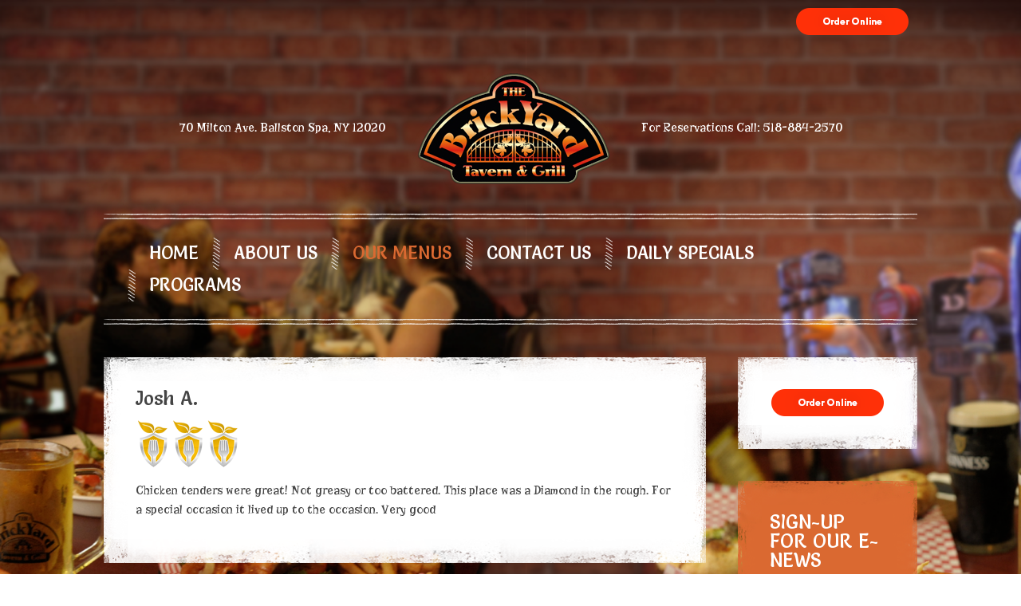

--- FILE ---
content_type: text/html; charset=utf-8
request_url: https://www.thebrickyardtavern.com/menus/banquet-menus/9-testimonials/10-josh-a
body_size: 4620
content:
<!DOCTYPE HTML>
<html lang="en-gb" dir="ltr"  data-config='{"twitter":0,"plusone":0,"facebook":0,"style":"default"}'>

<head>
<meta charset="utf-8">
<meta http-equiv="X-UA-Compatible" content="IE=edge">
<meta name="viewport" content="width=device-width, initial-scale=1">
<base href="https://www.thebrickyardtavern.com/menus/banquet-menus/9-testimonials/10-josh-a" />
	<meta name="keywords" content="New York, NY, Ballston Spa, Local Food, Local restaurant,  Brickyard Tavern, Brickyard Grill, Grill, Tavern, Steak, Sea food, Fish and Chips, Outdoor Dining, NY Strip, Bar, wine, Pinot Noir, " />
	<meta name="author" content="Juergen Klingenberg" />
	<meta name="description" content="Classic American comfort food in a casual ambiance that just seems right for any occasion makes the Brickyard Tavern &amp; Grill the perfect spot to unwind." />
	<meta name="generator" content="Joomla! - Open Source Content Management" />
	<title>Josh A.  - The Brickyard Tavern &amp; Grill</title>
	<link href="/templates/yoo_frequency/favicon.ico" rel="shortcut icon" type="image/vnd.microsoft.icon" />
	<link href="/plugins/system/jce/css/content.css?11e8c819afc6ffb7a08657a595088e54" rel="stylesheet" type="text/css" />
	<link href="https://www.thebrickyardtavern.com/media/mod_mailchimpsignup/css/mailchimpsignup.css" rel="stylesheet" type="text/css" />
	<script src="/templates/yoo_frequency/warp/vendor/jquery/jquery.js" type="text/javascript"></script>
	<script src="/media/jui/js/jquery.min.js?11e8c819afc6ffb7a08657a595088e54" type="text/javascript"></script>
	<script src="/media/jui/js/jquery-noconflict.js?11e8c819afc6ffb7a08657a595088e54" type="text/javascript"></script>
	<script src="/media/jui/js/jquery-migrate.min.js?11e8c819afc6ffb7a08657a595088e54" type="text/javascript"></script>
	<script src="https://www.thebrickyardtavern.com/media/mod_mailchimpsignup/js/mailchimpsignup.js" type="text/javascript"></script>
	<script src="/media/widgetkit/uikit2-9f54c971.js" type="text/javascript"></script>
	<script src="/media/widgetkit/wk-scripts-c5d8b56b.js" type="text/javascript"></script>

<link rel="apple-touch-icon-precomposed" href="/templates/yoo_frequency/apple_touch_icon.png">
<link rel="stylesheet" href="/templates/yoo_frequency/css/theme.css">
<link rel="stylesheet" href="/templates/yoo_frequency/css/custom.css">
<script src="/templates/yoo_frequency/warp/vendor/uikit/js/uikit.js"></script>
<script src="/templates/yoo_frequency/warp/vendor/uikit/js/components/autocomplete.js"></script>
<script src="/templates/yoo_frequency/warp/vendor/uikit/js/components/search.js"></script>
<script src="/templates/yoo_frequency/warp/vendor/uikit/js/components/tooltip.js"></script>
<script src="/templates/yoo_frequency/warp/js/social.js"></script>
<script src="/templates/yoo_frequency/js/parallax.js"></script>
<script src="/templates/yoo_frequency/js/theme.js"></script>
</head>

<body class="tm-sidebar-b-right tm-sidebars-1 tm-isblog">

	
			<ul class="tm-parallax-scene" data-limit-y="0.01">
			<li class="layer" data-depth="0.05"><div class="tm-parallax-bg-1"></div></li>
			<li class="layer" data-depth="0.20"><div class="tm-parallax-bg-2"></div></li>
			<li class="layer" data-depth="0.40"><div class="tm-parallax-bg-3"></div></li>
		</ul>
	
	<div class="uk-container uk-container-center">

				<div class="tm-toolbar uk-clearfix">

			
						<div class="uk-float-right"><div class="uk-panel order-toolbar">
	<a href="https://order.online/business/BrickyardTavern-185661" target="_blank" alt="Order Online" style="text-decoration: none"><div style="position: relative; width:142px; height:35px; margin: 0px auto; background-image: url(https://cdn.doordash.com/media/button/142x35_red.png); color:transparent">Order Food Delivery with DoorDash</div></a></div></div>
			
		</div>
		
				<div class="tm-headerbar uk-text-center uk-clearfix uk-visible-large">

						<div class="tm-headerbar-l uk-display-inline-block"><div class="uk-panel">
	<font color="white">70 Milton Ave. Ballston Spa, NY 12020</font></div></div>
			
						<a class="tm-logo" href="https://www.thebrickyardtavern.com">
	<img src="/images/brickyard_logo.png" alt="The Brickyard Tavern & Grill" /></a>
			
						<div class="tm-headerbar-r uk-display-inline-block"><div class="uk-panel">
	<font color="white"> For Reservations Call: <a href="tel:+15188842570" style="color:#fff;">518-884-2570</a></font></div></div>
			
		</div>
		
				<nav class="tm-navbar uk-navbar">

						<ul class="uk-navbar-nav uk-visible-large">
<li data-uk-dropdown="{}"><a href="/">Home</a></li><li data-uk-dropdown="{}"><a href="/about-us">About Us</a></li><li class="uk-parent uk-active" data-uk-dropdown="{}"><a href="#">Our Menus</a>
<div class="uk-dropdown uk-dropdown-navbar uk-dropdown-width-1"><div class="uk-grid uk-dropdown-grid"><div class="uk-width-1-1"><ul class="uk-nav uk-nav-navbar"><li><a href="/menus/dining-menus">Dining Menus</a></li><li class="uk-active"><a href="/menus/banquet-menus">Banquet Menus</a></li><li><a href="https://order.online/business/BrickyardTavern-185661" target="_blank" rel="noopener noreferrer">Order Online</a></li></ul></div></div></div></li><li data-uk-dropdown="{}"><a href="/contact-us">Contact Us</a></li><li data-uk-dropdown="{}"><a href="/daily-specials">Daily Specials</a></li><li data-uk-dropdown="{}"><a href="/programs">Programs</a></li></ul>			
						<a href="#offcanvas" class="uk-navbar-toggle uk-hidden-large" data-uk-offcanvas></a>
			
			
						<div class="uk-navbar-content uk-navbar-center uk-hidden-large"><a class="tm-logo-small" href="https://www.thebrickyardtavern.com">
	<img src="/images/brickyard_logo.png" style="margin-top: -34px;" width="180px" alt="The Brickyard Tavern & Grill" /></a></div>
			
		</nav>
		
		
		
				<div class="tm-block  ">
			<div class="tm-middle uk-grid" data-uk-grid-match data-uk-grid-margin>

								<div class="tm-main uk-width-medium-3-4">

					
										
					<main class="tm-content">

						<div id="system-message-container">
	</div>

<article class="uk-article tm-article" >

	
	
		<h1 class="uk-article-title">
					Josh A. 			</h1>
	
	
	
	
	
	<div>
		
<img src="/images/Graphics/fork_stack_3.png" alt="" /><p>

Chicken tenders were great! Not greasy or too battered. This place was a Diamond in the rough.  For a special occasion it lived up to the occasion. Very good 	</div>

	
	
	
	
	
</article>
					</main>
					
					
				</div>
				
	            	            	            	            	            <aside class="tm-sidebar-b uk-width-medium-1-4"><div class="uk-panel uk-panel-box">
	<a href="https://order.online/business/BrickyardTavern-185661" target="_blank" alt="Order Online" style="text-decoration: none"><div style="position: relative; width:142px; height:35px; margin: 0px auto; background-image: url(https://cdn.doordash.com/media/button/142x35_red.png); color:transparent">Order Food Delivery with DoorDash</div></a>
<!--
<a href="https://www.doordash.com/store/349102/?utm_source=partner-link&utm_medium=website&utm_campaign=349102&utm_content=red-xtrasmall" target="_blank" alt="Order Food Delivery with DoorDash" title="Order Food Delivery with DoorDash" style="text-decoration: none"><div style="position: relative; width:142px; height:35px; margin: 0px auto; background-image: url(https://cdn.doordash.com/media/button/142x35_red.png); color:transparent">Order Food Delivery with DoorDash</div></a>
--></div>
<div class="uk-panel uk-panel-box uk-panel-box-primary"><h3 class="uk-panel-title">Sign-up for our e-news</h3><script type="text/javascript">
var mcSignupBaseUrl = "https://www.thebrickyardtavern.com/";
var mcSignupErrorNotANumber = "must be a number.";
var mcSignupErrorInvalidEmail = "Please enter a valid email address.";
var mcSignupErrorRequired = "is required.";
</script>
<div id="mcSignupModule_1298" data-id="1298" class="mcSignupModule ">        <div class="intro">Get Exclusive Deals, News and Special notifications.         </div>    <div class="mcSignupFormWrapper">
        <form action="https://www.thebrickyardtavern.com/menus/banquet-menus/9-testimonials/10-josh-a" method="post" id="mcSignupForm_1298" class="mcSignupForm" name="mcSignupForm1298" onsubmit="return false;">	                    <div>
                            <input type="text" name="fields[EMAIL]" class="submitInt inputbox mcSignupRequired" value="" title="Email Address *" placeholder="Email Address *" />
                        </div>                <div>
                    <div class="mcSignupTitle">Email type</div>                        <label for="emailtype_html_1298">
                            <input type="radio" name="email_type" value="html" id="emailtype_html_1298" class="submitInt inputbox" checked="checked" title="Html" />
                            Html                        </label>                        <label for="emailtype_text_1298">
                            <input type="radio" name="email_type" value="text" id="emailtype_text_1298" class="submitInt inputbox" title="Text" />
                            Text                        </label>
                </div>                        <div>
                <input type="button" class="button mcSignupSubmit" value="Subscribe" data-id="1298" />
            </div>
                        <input type="hidden" name="uid" value="0" />
            <input type="hidden" name="ip" value="18.222.191.39" />
            <input type="hidden" name="itemId" value="107" />
            <input type="hidden" name="title" value="Sign-up for our e-news" />
            <input type="hidden" name="49b52f00000eb21ced477968f1206064" value="1" />        </form>
    </div>
    <div class="ajaxLoader"></div>
    <img src="https://www.thebrickyardtavern.com/media/mod_mailchimpsignup/images/ajax-loader.gif" alt="Please wait" style="display: none;" />
    <div class="mcSignupResult" style="display:none;"></div>
    <div class="mcSignupTryAgainWrapper" style="display:none;">
        <a href="#" class="mcSignupTryAgain" data-id="1298">
            Try again        </a>
    </div>
</div>
</div>
<div class="uk-panel uk-panel-box"><h3 class="uk-panel-title">What's Being Said</h3>
<div data-uk-slideshow="{autoplay: true ,autoplayInterval: 3000}">

    <div class="uk-position-relative">

        <ul class="uk-slideshow">
        
            <li style="min-height: 300px;">

                
                                        <h3 class="uk-h3">

                        Tammy M.
                        
                    </h3>
                    
                                        <div class="uk-margin"><img src="/images/Graphics/fork_stack_3.png" alt="" /><p>We love the Brickyard, my family goes in there on Fridays, and even though they always seem busy, the service and food quality is excellent. the kids love the sliders, while my husband and i always order honey BBQ wings and Carrolls patty melt. Delicious! Great friendly service, and entertaining atmosphere.</div>
                    
                                        <p><a class="uk-button" href="/menus/banquet-menus/9-testimonials/11-tammy-m">Read more</a></p>
                    
                
            </li>

        
            <li style="min-height: 300px;">

                
                                        <h3 class="uk-h3">

                        Lisa B.
                        
                    </h3>
                    
                                        <div class="uk-margin"><img src="/images/Graphics/fork_stack_4.png" alt="" /><p>

A group of us stopped in here after attending chowder fest in downtown Saratoga. We all loved the atmosphere as soon as we walked in. We tried the pizza, which comes out on a wooden plank, wings, Steamers, and one of the guys in the group got a "manshop burger".  <p>

</div>
                    
                                        <p><a class="uk-button" href="/menus/banquet-menus/9-testimonials/9-lisa-b">Read more</a></p>
                    
                
            </li>

        
            <li style="min-height: 300px;">

                
                                        <h3 class="uk-h3">

                        Patti M.
                        
                    </h3>
                    
                                        <div class="uk-margin"><img src="/images/Graphics/fork_stack_3.png" alt="" /><p>
Our favorite place to go; had Jessica's HVCC graduation get together here and it was a smashing success...the staff is wonderful but the owner(s) rock the place.</div>
                    
                                        <p><a class="uk-button" href="/menus/banquet-menus/9-testimonials/12-patti-m">Read more</a></p>
                    
                
            </li>

        
            <li style="min-height: 300px;">

                
                                        <h3 class="uk-h3">

                        Josh A. 
                        
                    </h3>
                    
                                        <div class="uk-margin"><img src="/images/Graphics/fork_stack_3.png" alt="" /><p>

Chicken tenders were great! Not greasy or too battered. This place was a Diamond in the rough.  For a special occasion it lived up to the occasion. Very good</div>
                    
                                        <p><a class="uk-button" href="/menus/banquet-menus/9-testimonials/10-josh-a">Read more</a></p>
                    
                
            </li>

        
            <li style="min-height: 300px;">

                
                                        <h3 class="uk-h3">

                        Anne P.
                        
                    </h3>
                    
                                        <div class="uk-margin"><img src="/images/Graphics/fork_stack_4.png" alt="" /><p>

Nice variety of a menu , the food is delicious. reasonable prices, quiet atmosphere..LOVE this little place!!</div>
                    
                                        <p><a class="uk-button" href="/menus/banquet-menus/9-testimonials/13-anne-p">Read more</a></p>
                    
                
            </li>

                </ul>

        
        
    </div>

        <div class="uk-margin">
        
<ul class="uk-dotnav uk-flex-center">
    <li data-uk-slideshow-item="0"><a href="#">Tammy M.</a></li>
    <li data-uk-slideshow-item="1"><a href="#">Lisa B.</a></li>
    <li data-uk-slideshow-item="2"><a href="#">Patti M.</a></li>
    <li data-uk-slideshow-item="3"><a href="#">Josh A. </a></li>
    <li data-uk-slideshow-item="4"><a href="#">Anne P.</a></li>
</ul>
    </div>
    
</div>
</div></aside>
	            	            
			</div>
		</div>
		
				<div class="tm-block  ">
			<section class="tm-bottom-a uk-grid" data-uk-grid-match="{target:'> div > .uk-panel'}" data-uk-grid-margin>
<div class="uk-width-1-1 uk-width-medium-1-3"><div class="uk-panel uk-panel-box uk-panel-box-primary">
	<center>
<i class="uk-icon-cutlery uk-icon-large"></i>
<h2>Brickyard <br>Tavern & Grill</h2>
70 Milton Avenue<br>
Ballston Spa, New York 12020<p>

<h2>Connect with Us</h2>


<a href="https://www.facebook.com/thebrickyardtavern" target="_blank" class="uk-icon-button uk-icon-facebook"></a>



</center>
</div></div>

<div class="uk-width-1-1 uk-width-medium-1-3"><div class="uk-panel uk-panel-box">
	<center>
<i class="uk-icon-phone uk-icon-large"></i>
<h2>Contact Us</h2>

<b>Phone</b><br>
<p><a href="tel:+15188842570">518-884-2570</a></p>

<p style="font-size: 18px;">Call us to schedule your next event or office party at the Brickyard Tavern & Grill.</p>
</center></div></div>

<div class="uk-width-1-1 uk-width-medium-1-3"><div class="uk-panel uk-panel-box uk-panel-box-primary">
	<center>
<h2>Restaurant &amp; <br />Tavern Hours</h2>
<p>Monday: Closed*<br /> Tuesday: 3:30pm - 9:00pm<br /> Wednesday: 3:30pm - 9:00pm<br /> Thursday: 3:30pm - 9:00pm<br /> Friday: 3:30pm - 9:00pm<br /> Saturday: 3:30pm - 9:00pm<br /> Football Sundays: 12:00pm - 6:00pm*</p>
<p><small>*Bar open until 7:30pm on Football Sundays. Available to open Sunday's and Monday's for private parties of 25 or more.<br>Please call <a href="tel:+15188842570">518-884-2570</a>.</small></p>
</center></div></div>
</section>
		</div>
		
		
		
				<div class="tm-block  ">
			<footer class="tm-footer uk-text-center">

				<div>
					<div class="uk-panel">
	<p>Copyright © <script type="text/javascript">var year = new Date();document.write(year.getFullYear());</script> The Brickyard Tavern &amp; Grill. All Rights Reserved.<br /> Website Design and Hosting provided by <a href="https://flightcg.com" target="_blank" rel="noopener noreferrer">Flight Creative Group</a>.</p></div>
<div class="uk-panel"><ul class="uk-subnav uk-subnav-line uk-flex-center">
<li><a href="/admin-login">Admin Login</a></li></ul></div>				</div>

				<div>
										<a class="tm-totop-scroller" data-uk-smooth-scroll href="#"></a>
									</div>

			</footer>
		</div>
		
	</div>

	
		<div id="offcanvas" class="uk-offcanvas">
		<div class="uk-offcanvas-bar"><ul class="uk-nav uk-nav-offcanvas">
<li><a href="/">Home</a></li><li><a href="/about-us">About Us</a></li><li class="uk-parent uk-active"><a href="#">Our Menus</a>
<ul class="uk-nav-sub"><li><a href="/menus/dining-menus">Dining Menus</a></li><li class="uk-active"><a href="/menus/banquet-menus">Banquet Menus</a></li><li><a href="https://order.online/business/BrickyardTavern-185661" target="_blank" rel="noopener noreferrer">Order Online</a></li></ul></li><li><a href="/contact-us">Contact Us</a></li><li><a href="/daily-specials">Daily Specials</a></li><li><a href="/programs">Programs</a></li></ul></div>
	</div>
	
</body>
</html>

--- FILE ---
content_type: text/css
request_url: https://www.thebrickyardtavern.com/templates/yoo_frequency/css/custom.css
body_size: 2350
content:
/* Copyright (C) YOOtheme GmbH, YOOtheme Proprietary Use License (http://www.yootheme.com/license) */

/* ========================================================================
   Use this file to add custom CSS easily
 ========================================================================== */

.uk-navbar-nav > li > a[href='#'] {
    cursor: default !important;
}

.close-popup-x {
    transition: transform 0.4s ease-in;
}

.close-popup-x:hover {
    transform: rotate(45deg);
    transform-origin: 50% 50%;
}

body {
background-image: radial-gradient(farthest-corner circle at center top, #47160B 0%, #60291E 100%);
}

body {
background: #60291E;
}

.tm-navbar {
	margin-top: 30px;
	margin-bottom: 30px;
}

.ui.orange.button {
    -webkit-appearance: none;
    margin: 0;
    border: none;
    overflow: visible;
    font: inherit;
    color: #ffffff;
    text-transform: none;
    display: inline-block;
    -moz-box-sizing: border-box;
    box-sizing: border-box;
    padding: 0 30px;
    background: #4a4a4a;
    vertical-align: middle;
    line-height: 45px;
    min-height: 45px;
    font-size: 1rem;
    text-decoration: none;
    text-align: center;
    border-radius: 7px;
    background-image: url(../less/uikit/images/grunge_bg.png);
    background-position: 0 0;
    background-repeat: repeat;
    transition: all 0.1s ease-in-out;
}

.ui.orange.button {
  background-color: #da6931;
  color: #ffffff;
  background-image: url("../less/uikit/images/grunge_bg_light.png");
}
/* Hover */
.ui.orange.button:hover,
.ui.orange.button:focus {
  background-color: #d56026;
  color: #ffffff;
  box-shadow: 0 1px 10px rgba(0, 0, 0, 0.2) inset;
}
/* Active */
.ui.orange.button:active,
.ui.orange.button.uk-active {
  background-color: #c45923;
  color: #ffffff;
}

/*** Catering Menu ***/
/* 2 column layout */
.column-2 {
    float: left;
}

.left-2 {
    width: 80%;
}

.right-2 {
    width: 20%;
}

/* Clear floats after the columns */
.row-2:after {
    content: "";
    display: table;
    clear: both;
}

/* 3 column layout */
.column-3 {
    float: left;
}

.left-3 {
    width: 60%;
}

.middle-3, .right-3 {
    width: 20%;
}

/* Clear floats after the columns */
.row-3:after {
    content: "";
    display: table;
    clear: both;
}

/* Begin Mobile Toolbar position display */
@media (max-width: 676px) {
    .tm-toolbar.uk-hidden-small {
        display: block !important;
    }
}

@media (max-width: 959px) {
    .tm-navbar {
        margin-top: 10px;
    }
}
/* End Mobile Toolbar position display */

--- FILE ---
content_type: text/javascript
request_url: https://www.thebrickyardtavern.com/media/mod_mailchimpsignup/js/mailchimpsignup.js
body_size: 4626
content:
/**
 * Copyright (C) 2015  freakedout (www.freakedout.de)
 * This program is free software: you can redistribute it and/or modify
 * it under the terms of the GNU General Public License as published by
 * the Free Software Foundation, either version 3 of the License, or
 * (at your option) any later version.
 * This program is distributed in the hope that it will be useful,
 * but WITHOUT ANY WARRANTY; without even the implied warranty of
 * MERCHANTABILITY or FITNESS FOR A PARTICULAR PURPOSE.  See the
 * GNU General Public License for more details.
 * You should have received a copy of the GNU General Public License
 * along with this program.  If not, see <http://www.gnu.org/licenses/>.
**/

!function($){
    $(document).ready(function() {
        $('div.mcSignupModule input.url').blur(function() {
            if ( $(this).val() == 'http://') {
                 $(this).val('');
            } else if ($(this).val() && $(this).val().indexOf('http://') != 0) {
                $(this).val('http://' + $(this).val());
            }
        });

        $('div.mcSignupModule input.number').blur(function() {
            if ($(this).val() != parseFloat($(this).val())) {
                alert($(this).attr('title').replace(' *', '') + ' ' + mcSignupErrorNotANumber);
            }
        });

        $('.mcSignupSubmit').click(function() {
            var moduleId = $(this).data('id');
            var module = $('#mcSignupModule_' + moduleId);
            //var isMember = <?php echo $user->id;?>;

            // Validate email address with regex
            if (!mcSignupCheckEmail(module.find('input[name=fields\\[EMAIL\\]]').val())) {
                alert(mcSignupErrorInvalidEmail);
                return;
            }

            var checked = [];
            var formValid = true;

            rVal = true;

            module.find('.mcSignupRequired').each(function() {
                var title = $(this).attr('title');
                var name = $(this).attr('name');

                if ($.inArray(name, checked) > -1) {
                    return true; // continue
                }
                checked.push(name);

                if ($.inArray($(this).attr('type'), Array('checkbox', 'radio')) > -1) {
                    name = name.replace(/\[/g, '\\[').replace(/\]/g, '\\]');
                    if (module.find('input[name=' + name + ']:checked').length == 0) {
                        alert(title.replace(' \*', '') + ' ' + mcSignupErrorRequired);
                        formValid = false;
                        return false;
                    }
                } else if ($(this).val() == '') {
                    alert(title.replace(' \*', '') + ' ' + mcSignupErrorRequired);
                    formValid = false;
                    return false;
                }
            });

            // Submit the form
            if (formValid) {
                mcSignupSubmit(module);
            }
        });

        $('.mcSignupTryAgain').click(function(e) {
            e.preventDefault();

            $('#mcSignupModule_' + $(this).data('id') + ' .mcSignupTryAgainWrapper').css('display', 'none');
            $('#mcSignupModule_' + $(this).data('id') + ' .mcSignupResult').css('display', 'none');
            $('#mcSignupModule_' + $(this).data('id') + ' .intro').css('display', 'block');
            $('#mcSignupModule_' + $(this).data('id') + ' .mcSignupFormWrapper').css('display', 'block');
        });

        function mcSignupCheckEmail(email) {
            var pattern = /^([a-zA-Z0-9_\.\-\+])+\@(([a-zA-Z0-9\-])+\.)+([a-zA-Z0-9]{2,4})+$/;
            return pattern.test(email);
        }

        function mcSignupSubmit(module) {
            var moduleId = module.data('id');

            $.ajax({
                url: mcSignupBaseUrl + 'index.php?option=com_joomailermailchimpintegration&task=signup&format=raw',
                type: 'post',
                dataType: 'json',
                data: module.find('form').serialize(),
                beforeSend: function() {
                    module.find('.intro').css('display', 'none');
                    module.find('.mcSignupFormWrapper').css('display', 'none');
                    module.find('.ajaxLoader').css('display', 'block');
                },
                success: function(response) {
                    module.find('.ajaxLoader').css('display', 'none');
                    module.find('.mcSignupResult').html(response.html).css('display', 'block');
                    if (response.error == true) {
                        module.find('.mcSignupTryAgainWrapper').css('display', 'block');
                    }
                }
            });

        }
    });
}(jQuery)
